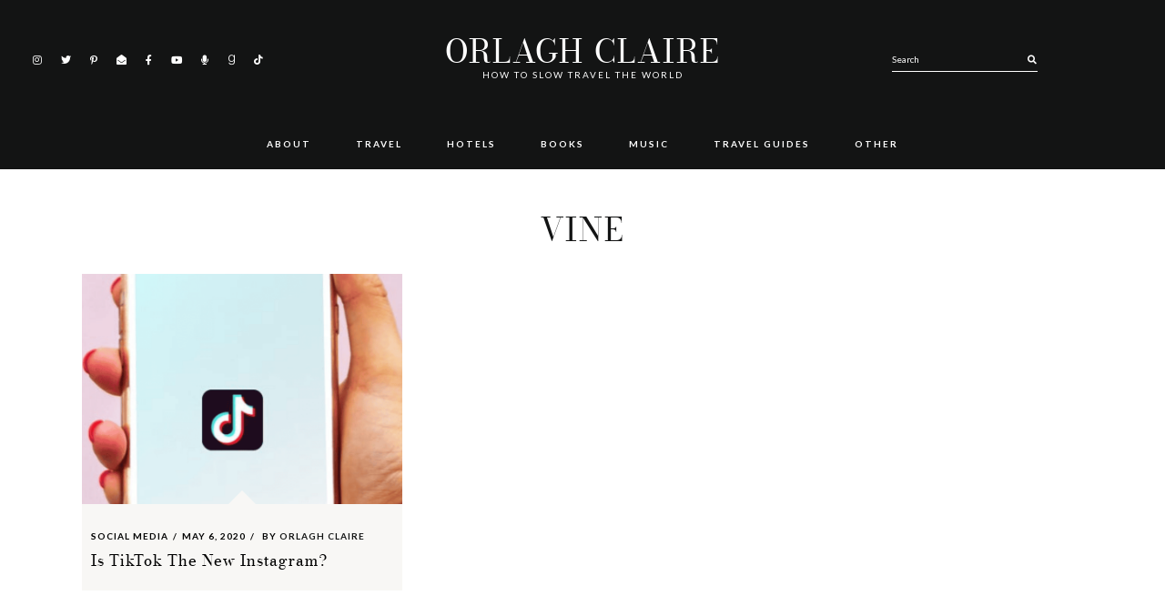

--- FILE ---
content_type: text/html; charset=UTF-8
request_url: https://orlaghclaire.com/tag/vine/
body_size: 17253
content:
<!DOCTYPE html>
<html lang="en-US" prefix="og: https://ogp.me/ns#">
<head >
<meta charset="UTF-8" />
<meta name="viewport" content="width=device-width, initial-scale=1" />
	<style>img:is([sizes="auto" i], [sizes^="auto," i]) { contain-intrinsic-size: 3000px 1500px }</style>
	
<!-- Social Warfare v4.5.6 https://warfareplugins.com - BEGINNING OF OUTPUT -->
<style>
	@font-face {
		font-family: "sw-icon-font";
		src:url("https://orlaghclaire.com/wp-content/plugins/social-warfare/assets/fonts/sw-icon-font.eot?ver=4.5.6");
		src:url("https://orlaghclaire.com/wp-content/plugins/social-warfare/assets/fonts/sw-icon-font.eot?ver=4.5.6#iefix") format("embedded-opentype"),
		url("https://orlaghclaire.com/wp-content/plugins/social-warfare/assets/fonts/sw-icon-font.woff?ver=4.5.6") format("woff"),
		url("https://orlaghclaire.com/wp-content/plugins/social-warfare/assets/fonts/sw-icon-font.ttf?ver=4.5.6") format("truetype"),
		url("https://orlaghclaire.com/wp-content/plugins/social-warfare/assets/fonts/sw-icon-font.svg?ver=4.5.6#1445203416") format("svg");
		font-weight: normal;
		font-style: normal;
		font-display:block;
	}
</style>
<!-- Social Warfare v4.5.6 https://warfareplugins.com - END OF OUTPUT -->

<!-- Jetpack Site Verification Tags -->
<meta name="p:domain_verify" content="88c8c2ed2ec34fc0a6042ca4e260d949" />

<!-- Search Engine Optimization by Rank Math - https://rankmath.com/ -->
<title>vine Archives | Orlagh Claire</title>
<meta name="robots" content="index, follow, max-snippet:-1, max-video-preview:-1, max-image-preview:large"/>
<link rel="canonical" href="https://orlaghclaire.com/tag/vine/" />
<meta property="og:locale" content="en_US" />
<meta property="og:type" content="article" />
<meta property="og:title" content="vine Archives | Orlagh Claire" />
<meta property="og:url" content="https://orlaghclaire.com/tag/vine/" />
<meta property="og:site_name" content="Orlagh Claire" />
<meta property="og:image" content="https://i0.wp.com/orlaghclaire.com/wp-content/uploads/2024/03/A-New-Era-of-Orlagh-Claire-The-Backpacking-Edition.png" />
<meta property="og:image:secure_url" content="https://i0.wp.com/orlaghclaire.com/wp-content/uploads/2024/03/A-New-Era-of-Orlagh-Claire-The-Backpacking-Edition.png" />
<meta property="og:image:width" content="1080" />
<meta property="og:image:height" content="1080" />
<meta property="og:image:alt" content="A New Era of Orlagh Claire The Backpacking Edition" />
<meta property="og:image:type" content="image/png" />
<meta name="twitter:card" content="summary_large_image" />
<meta name="twitter:title" content="vine Archives | Orlagh Claire" />
<meta name="twitter:image" content="https://i0.wp.com/orlaghclaire.com/wp-content/uploads/2024/03/A-New-Era-of-Orlagh-Claire-The-Backpacking-Edition.png" />
<meta name="twitter:label1" content="Posts" />
<meta name="twitter:data1" content="1" />
<script type="application/ld+json" class="rank-math-schema">{"@context":"https://schema.org","@graph":[{"@type":"Person","@id":"https://orlaghclaire.com/#person","name":"Orlagh Claire","image":{"@type":"ImageObject","@id":"https://orlaghclaire.com/#logo","url":"https://orlaghclaire.com/wp-content/uploads/2021/01/output-onlinepngtools.png","contentUrl":"https://orlaghclaire.com/wp-content/uploads/2021/01/output-onlinepngtools.png","caption":"Orlagh Claire","inLanguage":"en-US","width":"500","height":"500"}},{"@type":"WebSite","@id":"https://orlaghclaire.com/#website","url":"https://orlaghclaire.com","name":"Orlagh Claire","publisher":{"@id":"https://orlaghclaire.com/#person"},"inLanguage":"en-US"},{"@type":"BreadcrumbList","@id":"https://orlaghclaire.com/tag/vine/#breadcrumb","itemListElement":[{"@type":"ListItem","position":"1","item":{"@id":"https://orlaghclaire.com","name":"Home"}},{"@type":"ListItem","position":"2","item":{"@id":"https://orlaghclaire.com/tag/vine/","name":"vine"}}]},{"@type":"CollectionPage","@id":"https://orlaghclaire.com/tag/vine/#webpage","url":"https://orlaghclaire.com/tag/vine/","name":"vine Archives | Orlagh Claire","isPartOf":{"@id":"https://orlaghclaire.com/#website"},"inLanguage":"en-US","breadcrumb":{"@id":"https://orlaghclaire.com/tag/vine/#breadcrumb"}}]}</script>
<!-- /Rank Math WordPress SEO plugin -->

<link rel='dns-prefetch' href='//scripts.mediavine.com' />
<link rel='dns-prefetch' href='//secure.gravatar.com' />
<link rel='dns-prefetch' href='//www.googletagmanager.com' />
<link rel='dns-prefetch' href='//stats.wp.com' />
<link rel='dns-prefetch' href='//fonts.googleapis.com' />
<link rel='dns-prefetch' href='//v0.wordpress.com' />
<link rel='dns-prefetch' href='//widgets.wp.com' />
<link rel='dns-prefetch' href='//s0.wp.com' />
<link rel='dns-prefetch' href='//0.gravatar.com' />
<link rel='dns-prefetch' href='//1.gravatar.com' />
<link rel='dns-prefetch' href='//2.gravatar.com' />
<link rel='dns-prefetch' href='//jetpack.wordpress.com' />
<link rel='dns-prefetch' href='//public-api.wordpress.com' />
<link rel='preconnect' href='//i0.wp.com' />
<link rel="alternate" type="application/rss+xml" title="Orlagh Claire &raquo; Feed" href="https://orlaghclaire.com/feed/" />
<link rel="alternate" type="application/rss+xml" title="Orlagh Claire &raquo; Comments Feed" href="https://orlaghclaire.com/comments/feed/" />
<script id="wpp-js" src="https://orlaghclaire.com/wp-content/plugins/wordpress-popular-posts/assets/js/wpp.min.js?ver=7.3.6" data-sampling="0" data-sampling-rate="100" data-api-url="https://orlaghclaire.com/wp-json/wordpress-popular-posts" data-post-id="0" data-token="86340a3e28" data-lang="0" data-debug="0"></script>
<link rel="alternate" type="application/rss+xml" title="Orlagh Claire &raquo; vine Tag Feed" href="https://orlaghclaire.com/tag/vine/feed/" />
		<!-- This site uses the Google Analytics by MonsterInsights plugin v9.10.1 - Using Analytics tracking - https://www.monsterinsights.com/ -->
							<script src="//www.googletagmanager.com/gtag/js?id=G-08VM8M7Z31"  data-cfasync="false" data-wpfc-render="false" async></script>
			<script data-cfasync="false" data-wpfc-render="false">
				var mi_version = '9.10.1';
				var mi_track_user = true;
				var mi_no_track_reason = '';
								var MonsterInsightsDefaultLocations = {"page_location":"https:\/\/orlaghclaire.com\/tag\/vine\/"};
								if ( typeof MonsterInsightsPrivacyGuardFilter === 'function' ) {
					var MonsterInsightsLocations = (typeof MonsterInsightsExcludeQuery === 'object') ? MonsterInsightsPrivacyGuardFilter( MonsterInsightsExcludeQuery ) : MonsterInsightsPrivacyGuardFilter( MonsterInsightsDefaultLocations );
				} else {
					var MonsterInsightsLocations = (typeof MonsterInsightsExcludeQuery === 'object') ? MonsterInsightsExcludeQuery : MonsterInsightsDefaultLocations;
				}

								var disableStrs = [
										'ga-disable-G-08VM8M7Z31',
									];

				/* Function to detect opted out users */
				function __gtagTrackerIsOptedOut() {
					for (var index = 0; index < disableStrs.length; index++) {
						if (document.cookie.indexOf(disableStrs[index] + '=true') > -1) {
							return true;
						}
					}

					return false;
				}

				/* Disable tracking if the opt-out cookie exists. */
				if (__gtagTrackerIsOptedOut()) {
					for (var index = 0; index < disableStrs.length; index++) {
						window[disableStrs[index]] = true;
					}
				}

				/* Opt-out function */
				function __gtagTrackerOptout() {
					for (var index = 0; index < disableStrs.length; index++) {
						document.cookie = disableStrs[index] + '=true; expires=Thu, 31 Dec 2099 23:59:59 UTC; path=/';
						window[disableStrs[index]] = true;
					}
				}

				if ('undefined' === typeof gaOptout) {
					function gaOptout() {
						__gtagTrackerOptout();
					}
				}
								window.dataLayer = window.dataLayer || [];

				window.MonsterInsightsDualTracker = {
					helpers: {},
					trackers: {},
				};
				if (mi_track_user) {
					function __gtagDataLayer() {
						dataLayer.push(arguments);
					}

					function __gtagTracker(type, name, parameters) {
						if (!parameters) {
							parameters = {};
						}

						if (parameters.send_to) {
							__gtagDataLayer.apply(null, arguments);
							return;
						}

						if (type === 'event') {
														parameters.send_to = monsterinsights_frontend.v4_id;
							var hookName = name;
							if (typeof parameters['event_category'] !== 'undefined') {
								hookName = parameters['event_category'] + ':' + name;
							}

							if (typeof MonsterInsightsDualTracker.trackers[hookName] !== 'undefined') {
								MonsterInsightsDualTracker.trackers[hookName](parameters);
							} else {
								__gtagDataLayer('event', name, parameters);
							}
							
						} else {
							__gtagDataLayer.apply(null, arguments);
						}
					}

					__gtagTracker('js', new Date());
					__gtagTracker('set', {
						'developer_id.dZGIzZG': true,
											});
					if ( MonsterInsightsLocations.page_location ) {
						__gtagTracker('set', MonsterInsightsLocations);
					}
										__gtagTracker('config', 'G-08VM8M7Z31', {"forceSSL":"true","link_attribution":"true"} );
										window.gtag = __gtagTracker;										(function () {
						/* https://developers.google.com/analytics/devguides/collection/analyticsjs/ */
						/* ga and __gaTracker compatibility shim. */
						var noopfn = function () {
							return null;
						};
						var newtracker = function () {
							return new Tracker();
						};
						var Tracker = function () {
							return null;
						};
						var p = Tracker.prototype;
						p.get = noopfn;
						p.set = noopfn;
						p.send = function () {
							var args = Array.prototype.slice.call(arguments);
							args.unshift('send');
							__gaTracker.apply(null, args);
						};
						var __gaTracker = function () {
							var len = arguments.length;
							if (len === 0) {
								return;
							}
							var f = arguments[len - 1];
							if (typeof f !== 'object' || f === null || typeof f.hitCallback !== 'function') {
								if ('send' === arguments[0]) {
									var hitConverted, hitObject = false, action;
									if ('event' === arguments[1]) {
										if ('undefined' !== typeof arguments[3]) {
											hitObject = {
												'eventAction': arguments[3],
												'eventCategory': arguments[2],
												'eventLabel': arguments[4],
												'value': arguments[5] ? arguments[5] : 1,
											}
										}
									}
									if ('pageview' === arguments[1]) {
										if ('undefined' !== typeof arguments[2]) {
											hitObject = {
												'eventAction': 'page_view',
												'page_path': arguments[2],
											}
										}
									}
									if (typeof arguments[2] === 'object') {
										hitObject = arguments[2];
									}
									if (typeof arguments[5] === 'object') {
										Object.assign(hitObject, arguments[5]);
									}
									if ('undefined' !== typeof arguments[1].hitType) {
										hitObject = arguments[1];
										if ('pageview' === hitObject.hitType) {
											hitObject.eventAction = 'page_view';
										}
									}
									if (hitObject) {
										action = 'timing' === arguments[1].hitType ? 'timing_complete' : hitObject.eventAction;
										hitConverted = mapArgs(hitObject);
										__gtagTracker('event', action, hitConverted);
									}
								}
								return;
							}

							function mapArgs(args) {
								var arg, hit = {};
								var gaMap = {
									'eventCategory': 'event_category',
									'eventAction': 'event_action',
									'eventLabel': 'event_label',
									'eventValue': 'event_value',
									'nonInteraction': 'non_interaction',
									'timingCategory': 'event_category',
									'timingVar': 'name',
									'timingValue': 'value',
									'timingLabel': 'event_label',
									'page': 'page_path',
									'location': 'page_location',
									'title': 'page_title',
									'referrer' : 'page_referrer',
								};
								for (arg in args) {
																		if (!(!args.hasOwnProperty(arg) || !gaMap.hasOwnProperty(arg))) {
										hit[gaMap[arg]] = args[arg];
									} else {
										hit[arg] = args[arg];
									}
								}
								return hit;
							}

							try {
								f.hitCallback();
							} catch (ex) {
							}
						};
						__gaTracker.create = newtracker;
						__gaTracker.getByName = newtracker;
						__gaTracker.getAll = function () {
							return [];
						};
						__gaTracker.remove = noopfn;
						__gaTracker.loaded = true;
						window['__gaTracker'] = __gaTracker;
					})();
									} else {
										console.log("");
					(function () {
						function __gtagTracker() {
							return null;
						}

						window['__gtagTracker'] = __gtagTracker;
						window['gtag'] = __gtagTracker;
					})();
									}
			</script>
							<!-- / Google Analytics by MonsterInsights -->
		<script>
window._wpemojiSettings = {"baseUrl":"https:\/\/s.w.org\/images\/core\/emoji\/16.0.1\/72x72\/","ext":".png","svgUrl":"https:\/\/s.w.org\/images\/core\/emoji\/16.0.1\/svg\/","svgExt":".svg","source":{"concatemoji":"https:\/\/orlaghclaire.com\/wp-includes\/js\/wp-emoji-release.min.js?ver=6.8.3"}};
/*! This file is auto-generated */
!function(s,n){var o,i,e;function c(e){try{var t={supportTests:e,timestamp:(new Date).valueOf()};sessionStorage.setItem(o,JSON.stringify(t))}catch(e){}}function p(e,t,n){e.clearRect(0,0,e.canvas.width,e.canvas.height),e.fillText(t,0,0);var t=new Uint32Array(e.getImageData(0,0,e.canvas.width,e.canvas.height).data),a=(e.clearRect(0,0,e.canvas.width,e.canvas.height),e.fillText(n,0,0),new Uint32Array(e.getImageData(0,0,e.canvas.width,e.canvas.height).data));return t.every(function(e,t){return e===a[t]})}function u(e,t){e.clearRect(0,0,e.canvas.width,e.canvas.height),e.fillText(t,0,0);for(var n=e.getImageData(16,16,1,1),a=0;a<n.data.length;a++)if(0!==n.data[a])return!1;return!0}function f(e,t,n,a){switch(t){case"flag":return n(e,"\ud83c\udff3\ufe0f\u200d\u26a7\ufe0f","\ud83c\udff3\ufe0f\u200b\u26a7\ufe0f")?!1:!n(e,"\ud83c\udde8\ud83c\uddf6","\ud83c\udde8\u200b\ud83c\uddf6")&&!n(e,"\ud83c\udff4\udb40\udc67\udb40\udc62\udb40\udc65\udb40\udc6e\udb40\udc67\udb40\udc7f","\ud83c\udff4\u200b\udb40\udc67\u200b\udb40\udc62\u200b\udb40\udc65\u200b\udb40\udc6e\u200b\udb40\udc67\u200b\udb40\udc7f");case"emoji":return!a(e,"\ud83e\udedf")}return!1}function g(e,t,n,a){var r="undefined"!=typeof WorkerGlobalScope&&self instanceof WorkerGlobalScope?new OffscreenCanvas(300,150):s.createElement("canvas"),o=r.getContext("2d",{willReadFrequently:!0}),i=(o.textBaseline="top",o.font="600 32px Arial",{});return e.forEach(function(e){i[e]=t(o,e,n,a)}),i}function t(e){var t=s.createElement("script");t.src=e,t.defer=!0,s.head.appendChild(t)}"undefined"!=typeof Promise&&(o="wpEmojiSettingsSupports",i=["flag","emoji"],n.supports={everything:!0,everythingExceptFlag:!0},e=new Promise(function(e){s.addEventListener("DOMContentLoaded",e,{once:!0})}),new Promise(function(t){var n=function(){try{var e=JSON.parse(sessionStorage.getItem(o));if("object"==typeof e&&"number"==typeof e.timestamp&&(new Date).valueOf()<e.timestamp+604800&&"object"==typeof e.supportTests)return e.supportTests}catch(e){}return null}();if(!n){if("undefined"!=typeof Worker&&"undefined"!=typeof OffscreenCanvas&&"undefined"!=typeof URL&&URL.createObjectURL&&"undefined"!=typeof Blob)try{var e="postMessage("+g.toString()+"("+[JSON.stringify(i),f.toString(),p.toString(),u.toString()].join(",")+"));",a=new Blob([e],{type:"text/javascript"}),r=new Worker(URL.createObjectURL(a),{name:"wpTestEmojiSupports"});return void(r.onmessage=function(e){c(n=e.data),r.terminate(),t(n)})}catch(e){}c(n=g(i,f,p,u))}t(n)}).then(function(e){for(var t in e)n.supports[t]=e[t],n.supports.everything=n.supports.everything&&n.supports[t],"flag"!==t&&(n.supports.everythingExceptFlag=n.supports.everythingExceptFlag&&n.supports[t]);n.supports.everythingExceptFlag=n.supports.everythingExceptFlag&&!n.supports.flag,n.DOMReady=!1,n.readyCallback=function(){n.DOMReady=!0}}).then(function(){return e}).then(function(){var e;n.supports.everything||(n.readyCallback(),(e=n.source||{}).concatemoji?t(e.concatemoji):e.wpemoji&&e.twemoji&&(t(e.twemoji),t(e.wpemoji)))}))}((window,document),window._wpemojiSettings);
</script>
<link rel='stylesheet' id='social-warfare-block-css-css' href='https://orlaghclaire.com/wp-content/plugins/social-warfare/assets/js/post-editor/dist/blocks.style.build.css?ver=6.8.3' media='all' />
<link rel='stylesheet' id='estranged-css' href='https://orlaghclaire.com/wp-content/themes/estranged/style.css?ver=1.1.6' media='all' />
<style id='estranged-inline-css'>
.entry-title a,a{color:#000000}.woocommerce .star-rating::before{color:#000000!important}body:not(.home) .entry-content a{color:#5b5b5b}.read-more a,.read-more span,body,body .woocommerce-error,body .woocommerce-info,body .woocommerce-message{color:#000000}
</style>
<style id='wp-emoji-styles-inline-css'>

	img.wp-smiley, img.emoji {
		display: inline !important;
		border: none !important;
		box-shadow: none !important;
		height: 1em !important;
		width: 1em !important;
		margin: 0 0.07em !important;
		vertical-align: -0.1em !important;
		background: none !important;
		padding: 0 !important;
	}
</style>
<link rel='stylesheet' id='wp-block-library-css' href='https://orlaghclaire.com/wp-includes/css/dist/block-library/style.min.css?ver=6.8.3' media='all' />
<style id='classic-theme-styles-inline-css'>
/*! This file is auto-generated */
.wp-block-button__link{color:#fff;background-color:#32373c;border-radius:9999px;box-shadow:none;text-decoration:none;padding:calc(.667em + 2px) calc(1.333em + 2px);font-size:1.125em}.wp-block-file__button{background:#32373c;color:#fff;text-decoration:none}
</style>
<link rel='stylesheet' id='mediaelement-css' href='https://orlaghclaire.com/wp-includes/js/mediaelement/mediaelementplayer-legacy.min.css?ver=4.2.17' media='all' />
<link rel='stylesheet' id='wp-mediaelement-css' href='https://orlaghclaire.com/wp-includes/js/mediaelement/wp-mediaelement.min.css?ver=6.8.3' media='all' />
<style id='jetpack-sharing-buttons-style-inline-css'>
.jetpack-sharing-buttons__services-list{display:flex;flex-direction:row;flex-wrap:wrap;gap:0;list-style-type:none;margin:5px;padding:0}.jetpack-sharing-buttons__services-list.has-small-icon-size{font-size:12px}.jetpack-sharing-buttons__services-list.has-normal-icon-size{font-size:16px}.jetpack-sharing-buttons__services-list.has-large-icon-size{font-size:24px}.jetpack-sharing-buttons__services-list.has-huge-icon-size{font-size:36px}@media print{.jetpack-sharing-buttons__services-list{display:none!important}}.editor-styles-wrapper .wp-block-jetpack-sharing-buttons{gap:0;padding-inline-start:0}ul.jetpack-sharing-buttons__services-list.has-background{padding:1.25em 2.375em}
</style>
<style id='global-styles-inline-css'>
:root{--wp--preset--aspect-ratio--square: 1;--wp--preset--aspect-ratio--4-3: 4/3;--wp--preset--aspect-ratio--3-4: 3/4;--wp--preset--aspect-ratio--3-2: 3/2;--wp--preset--aspect-ratio--2-3: 2/3;--wp--preset--aspect-ratio--16-9: 16/9;--wp--preset--aspect-ratio--9-16: 9/16;--wp--preset--color--black: #000000;--wp--preset--color--cyan-bluish-gray: #abb8c3;--wp--preset--color--white: #ffffff;--wp--preset--color--pale-pink: #f78da7;--wp--preset--color--vivid-red: #cf2e2e;--wp--preset--color--luminous-vivid-orange: #ff6900;--wp--preset--color--luminous-vivid-amber: #fcb900;--wp--preset--color--light-green-cyan: #7bdcb5;--wp--preset--color--vivid-green-cyan: #00d084;--wp--preset--color--pale-cyan-blue: #8ed1fc;--wp--preset--color--vivid-cyan-blue: #0693e3;--wp--preset--color--vivid-purple: #9b51e0;--wp--preset--color--theme-charcoal: #404040;--wp--preset--color--theme-carmine: #921515;--wp--preset--color--theme-pastelpink: #d8a5a4;--wp--preset--color--theme-opal: #9CBAB4;--wp--preset--color--theme-teal: #6C8A84;--wp--preset--color--theme-almond: #f1dec7;--wp--preset--color--theme-pale: #D7CEC9;--wp--preset--color--theme-blush: #D2B6B2;--wp--preset--color--theme-tuscany: #c39a8e;--wp--preset--color--theme-brown: #a47f74;--wp--preset--color--theme-umber: #86624f;--wp--preset--color--theme-bistre: #44291d;--wp--preset--gradient--vivid-cyan-blue-to-vivid-purple: linear-gradient(135deg,rgba(6,147,227,1) 0%,rgb(155,81,224) 100%);--wp--preset--gradient--light-green-cyan-to-vivid-green-cyan: linear-gradient(135deg,rgb(122,220,180) 0%,rgb(0,208,130) 100%);--wp--preset--gradient--luminous-vivid-amber-to-luminous-vivid-orange: linear-gradient(135deg,rgba(252,185,0,1) 0%,rgba(255,105,0,1) 100%);--wp--preset--gradient--luminous-vivid-orange-to-vivid-red: linear-gradient(135deg,rgba(255,105,0,1) 0%,rgb(207,46,46) 100%);--wp--preset--gradient--very-light-gray-to-cyan-bluish-gray: linear-gradient(135deg,rgb(238,238,238) 0%,rgb(169,184,195) 100%);--wp--preset--gradient--cool-to-warm-spectrum: linear-gradient(135deg,rgb(74,234,220) 0%,rgb(151,120,209) 20%,rgb(207,42,186) 40%,rgb(238,44,130) 60%,rgb(251,105,98) 80%,rgb(254,248,76) 100%);--wp--preset--gradient--blush-light-purple: linear-gradient(135deg,rgb(255,206,236) 0%,rgb(152,150,240) 100%);--wp--preset--gradient--blush-bordeaux: linear-gradient(135deg,rgb(254,205,165) 0%,rgb(254,45,45) 50%,rgb(107,0,62) 100%);--wp--preset--gradient--luminous-dusk: linear-gradient(135deg,rgb(255,203,112) 0%,rgb(199,81,192) 50%,rgb(65,88,208) 100%);--wp--preset--gradient--pale-ocean: linear-gradient(135deg,rgb(255,245,203) 0%,rgb(182,227,212) 50%,rgb(51,167,181) 100%);--wp--preset--gradient--electric-grass: linear-gradient(135deg,rgb(202,248,128) 0%,rgb(113,206,126) 100%);--wp--preset--gradient--midnight: linear-gradient(135deg,rgb(2,3,129) 0%,rgb(40,116,252) 100%);--wp--preset--font-size--small: 12px;--wp--preset--font-size--medium: 20px;--wp--preset--font-size--large: 31px;--wp--preset--font-size--x-large: 42px;--wp--preset--font-size--normal: 18px;--wp--preset--font-size--larger: 37px;--wp--preset--spacing--20: 0.44rem;--wp--preset--spacing--30: 0.67rem;--wp--preset--spacing--40: 1rem;--wp--preset--spacing--50: 1.5rem;--wp--preset--spacing--60: 2.25rem;--wp--preset--spacing--70: 3.38rem;--wp--preset--spacing--80: 5.06rem;--wp--preset--shadow--natural: 6px 6px 9px rgba(0, 0, 0, 0.2);--wp--preset--shadow--deep: 12px 12px 50px rgba(0, 0, 0, 0.4);--wp--preset--shadow--sharp: 6px 6px 0px rgba(0, 0, 0, 0.2);--wp--preset--shadow--outlined: 6px 6px 0px -3px rgba(255, 255, 255, 1), 6px 6px rgba(0, 0, 0, 1);--wp--preset--shadow--crisp: 6px 6px 0px rgba(0, 0, 0, 1);}:where(.is-layout-flex){gap: 0.5em;}:where(.is-layout-grid){gap: 0.5em;}body .is-layout-flex{display: flex;}.is-layout-flex{flex-wrap: wrap;align-items: center;}.is-layout-flex > :is(*, div){margin: 0;}body .is-layout-grid{display: grid;}.is-layout-grid > :is(*, div){margin: 0;}:where(.wp-block-columns.is-layout-flex){gap: 2em;}:where(.wp-block-columns.is-layout-grid){gap: 2em;}:where(.wp-block-post-template.is-layout-flex){gap: 1.25em;}:where(.wp-block-post-template.is-layout-grid){gap: 1.25em;}.has-black-color{color: var(--wp--preset--color--black) !important;}.has-cyan-bluish-gray-color{color: var(--wp--preset--color--cyan-bluish-gray) !important;}.has-white-color{color: var(--wp--preset--color--white) !important;}.has-pale-pink-color{color: var(--wp--preset--color--pale-pink) !important;}.has-vivid-red-color{color: var(--wp--preset--color--vivid-red) !important;}.has-luminous-vivid-orange-color{color: var(--wp--preset--color--luminous-vivid-orange) !important;}.has-luminous-vivid-amber-color{color: var(--wp--preset--color--luminous-vivid-amber) !important;}.has-light-green-cyan-color{color: var(--wp--preset--color--light-green-cyan) !important;}.has-vivid-green-cyan-color{color: var(--wp--preset--color--vivid-green-cyan) !important;}.has-pale-cyan-blue-color{color: var(--wp--preset--color--pale-cyan-blue) !important;}.has-vivid-cyan-blue-color{color: var(--wp--preset--color--vivid-cyan-blue) !important;}.has-vivid-purple-color{color: var(--wp--preset--color--vivid-purple) !important;}.has-black-background-color{background-color: var(--wp--preset--color--black) !important;}.has-cyan-bluish-gray-background-color{background-color: var(--wp--preset--color--cyan-bluish-gray) !important;}.has-white-background-color{background-color: var(--wp--preset--color--white) !important;}.has-pale-pink-background-color{background-color: var(--wp--preset--color--pale-pink) !important;}.has-vivid-red-background-color{background-color: var(--wp--preset--color--vivid-red) !important;}.has-luminous-vivid-orange-background-color{background-color: var(--wp--preset--color--luminous-vivid-orange) !important;}.has-luminous-vivid-amber-background-color{background-color: var(--wp--preset--color--luminous-vivid-amber) !important;}.has-light-green-cyan-background-color{background-color: var(--wp--preset--color--light-green-cyan) !important;}.has-vivid-green-cyan-background-color{background-color: var(--wp--preset--color--vivid-green-cyan) !important;}.has-pale-cyan-blue-background-color{background-color: var(--wp--preset--color--pale-cyan-blue) !important;}.has-vivid-cyan-blue-background-color{background-color: var(--wp--preset--color--vivid-cyan-blue) !important;}.has-vivid-purple-background-color{background-color: var(--wp--preset--color--vivid-purple) !important;}.has-black-border-color{border-color: var(--wp--preset--color--black) !important;}.has-cyan-bluish-gray-border-color{border-color: var(--wp--preset--color--cyan-bluish-gray) !important;}.has-white-border-color{border-color: var(--wp--preset--color--white) !important;}.has-pale-pink-border-color{border-color: var(--wp--preset--color--pale-pink) !important;}.has-vivid-red-border-color{border-color: var(--wp--preset--color--vivid-red) !important;}.has-luminous-vivid-orange-border-color{border-color: var(--wp--preset--color--luminous-vivid-orange) !important;}.has-luminous-vivid-amber-border-color{border-color: var(--wp--preset--color--luminous-vivid-amber) !important;}.has-light-green-cyan-border-color{border-color: var(--wp--preset--color--light-green-cyan) !important;}.has-vivid-green-cyan-border-color{border-color: var(--wp--preset--color--vivid-green-cyan) !important;}.has-pale-cyan-blue-border-color{border-color: var(--wp--preset--color--pale-cyan-blue) !important;}.has-vivid-cyan-blue-border-color{border-color: var(--wp--preset--color--vivid-cyan-blue) !important;}.has-vivid-purple-border-color{border-color: var(--wp--preset--color--vivid-purple) !important;}.has-vivid-cyan-blue-to-vivid-purple-gradient-background{background: var(--wp--preset--gradient--vivid-cyan-blue-to-vivid-purple) !important;}.has-light-green-cyan-to-vivid-green-cyan-gradient-background{background: var(--wp--preset--gradient--light-green-cyan-to-vivid-green-cyan) !important;}.has-luminous-vivid-amber-to-luminous-vivid-orange-gradient-background{background: var(--wp--preset--gradient--luminous-vivid-amber-to-luminous-vivid-orange) !important;}.has-luminous-vivid-orange-to-vivid-red-gradient-background{background: var(--wp--preset--gradient--luminous-vivid-orange-to-vivid-red) !important;}.has-very-light-gray-to-cyan-bluish-gray-gradient-background{background: var(--wp--preset--gradient--very-light-gray-to-cyan-bluish-gray) !important;}.has-cool-to-warm-spectrum-gradient-background{background: var(--wp--preset--gradient--cool-to-warm-spectrum) !important;}.has-blush-light-purple-gradient-background{background: var(--wp--preset--gradient--blush-light-purple) !important;}.has-blush-bordeaux-gradient-background{background: var(--wp--preset--gradient--blush-bordeaux) !important;}.has-luminous-dusk-gradient-background{background: var(--wp--preset--gradient--luminous-dusk) !important;}.has-pale-ocean-gradient-background{background: var(--wp--preset--gradient--pale-ocean) !important;}.has-electric-grass-gradient-background{background: var(--wp--preset--gradient--electric-grass) !important;}.has-midnight-gradient-background{background: var(--wp--preset--gradient--midnight) !important;}.has-small-font-size{font-size: var(--wp--preset--font-size--small) !important;}.has-medium-font-size{font-size: var(--wp--preset--font-size--medium) !important;}.has-large-font-size{font-size: var(--wp--preset--font-size--large) !important;}.has-x-large-font-size{font-size: var(--wp--preset--font-size--x-large) !important;}
:where(.wp-block-post-template.is-layout-flex){gap: 1.25em;}:where(.wp-block-post-template.is-layout-grid){gap: 1.25em;}
:where(.wp-block-columns.is-layout-flex){gap: 2em;}:where(.wp-block-columns.is-layout-grid){gap: 2em;}
:root :where(.wp-block-pullquote){font-size: 1.5em;line-height: 1.6;}
</style>
<link rel='stylesheet' id='social_warfare-css' href='https://orlaghclaire.com/wp-content/plugins/social-warfare/assets/css/style.min.css?ver=4.5.6' media='all' />
<link rel='stylesheet' id='wordpress-popular-posts-css-css' href='https://orlaghclaire.com/wp-content/plugins/wordpress-popular-posts/assets/css/wpp.css?ver=7.3.6' media='all' />
<link rel='stylesheet' id='ud-fonts-1-css' href='https://fonts.googleapis.com/css2?family=Lato%3Awght%40300%3B400%3B700&#038;display=swap&#038;ver=1.1.6' media='all' />
<link rel='stylesheet' id='font-awesome-5-css' href='https://orlaghclaire.com/wp-content/themes/estranged/fonts/fontawesome/css/all.min.css?ver=1.1.6' media='all' />
<link rel='stylesheet' id='slick-carousel-css' href='https://orlaghclaire.com/wp-content/themes/estranged/lib/slick/slick.css?ver=6.8.3' media='all' />
<link rel='stylesheet' id='dashicons-css' href='https://orlaghclaire.com/wp-includes/css/dashicons.min.css?ver=6.8.3' media='all' />
<link rel='stylesheet' id='jetpack_likes-css' href='https://orlaghclaire.com/wp-content/plugins/jetpack/modules/likes/style.css?ver=15.3.1' media='all' />
<link rel='stylesheet' id='estranged-gutenberg-css' href='https://orlaghclaire.com/wp-content/themes/estranged/lib/gutenberg/front-end.css?ver=1.1.6' media='all' />
<style id='estranged-gutenberg-inline-css'>
	.ab-block-post-grid .ab-post-grid-items h2 a:hover {
		color: #808080;
	}
	.site-container .wp-block-button .wp-block-button__link {
		background-color: #131414;
	}
	.wp-block-button .wp-block-button__link:not(.has-background), .wp-block-button .wp-block-button__link:not(.has-background):focus, .wp-block-button .wp-block-button__link:not(.has-background):hover {
		color: #ffffff;
	}
	.site-container .wp-block-button.is-style-outline .wp-block-button__link {
		color: #131414;
	}
	.site-container .wp-block-button.is-style-outline .wp-block-button__link:focus, .site-container .wp-block-button.is-style-outline .wp-block-button__link:hover {
		color: #131414;
	}		.site-container .has-small-font-size {
			font-size: 12px;
		}		.site-container .has-normal-font-size {
			font-size: 18px;
		}		.site-container .has-large-font-size {
			font-size: 31px;
		}		.site-container .has-larger-font-size {
			font-size: 37px;
		}		.site-container .has-theme-charcoal-color, .site-container .wp-block-button .wp-block-button__link.has-theme-charcoal-color, .site-container .wp-block-button.is-style-outline .wp-block-button__link.has-theme-charcoal-color {
			color: #404040;
		}
		.site-container .has-theme-charcoal-background-color, .site-container .wp-block-button .wp-block-button__link.has-theme-charcoal-background-color, .site-container .wp-block-pullquote.is-style-solid-color.has-theme-charcoal-background-color {
			background-color: #404040;
		}		.site-container .has-theme-carmine-color, .site-container .wp-block-button .wp-block-button__link.has-theme-carmine-color, .site-container .wp-block-button.is-style-outline .wp-block-button__link.has-theme-carmine-color {
			color: #921515;
		}
		.site-container .has-theme-carmine-background-color, .site-container .wp-block-button .wp-block-button__link.has-theme-carmine-background-color, .site-container .wp-block-pullquote.is-style-solid-color.has-theme-carmine-background-color {
			background-color: #921515;
		}		.site-container .has-theme-pastelpink-color, .site-container .wp-block-button .wp-block-button__link.has-theme-pastelpink-color, .site-container .wp-block-button.is-style-outline .wp-block-button__link.has-theme-pastelpink-color {
			color: #d8a5a4;
		}
		.site-container .has-theme-pastelpink-background-color, .site-container .wp-block-button .wp-block-button__link.has-theme-pastelpink-background-color, .site-container .wp-block-pullquote.is-style-solid-color.has-theme-pastelpink-background-color {
			background-color: #d8a5a4;
		}		.site-container .has-theme-opal-color, .site-container .wp-block-button .wp-block-button__link.has-theme-opal-color, .site-container .wp-block-button.is-style-outline .wp-block-button__link.has-theme-opal-color {
			color: #9CBAB4;
		}
		.site-container .has-theme-opal-background-color, .site-container .wp-block-button .wp-block-button__link.has-theme-opal-background-color, .site-container .wp-block-pullquote.is-style-solid-color.has-theme-opal-background-color {
			background-color: #9CBAB4;
		}		.site-container .has-theme-teal-color, .site-container .wp-block-button .wp-block-button__link.has-theme-teal-color, .site-container .wp-block-button.is-style-outline .wp-block-button__link.has-theme-teal-color {
			color: #6C8A84;
		}
		.site-container .has-theme-teal-background-color, .site-container .wp-block-button .wp-block-button__link.has-theme-teal-background-color, .site-container .wp-block-pullquote.is-style-solid-color.has-theme-teal-background-color {
			background-color: #6C8A84;
		}		.site-container .has-theme-almond-color, .site-container .wp-block-button .wp-block-button__link.has-theme-almond-color, .site-container .wp-block-button.is-style-outline .wp-block-button__link.has-theme-almond-color {
			color: #f1dec7;
		}
		.site-container .has-theme-almond-background-color, .site-container .wp-block-button .wp-block-button__link.has-theme-almond-background-color, .site-container .wp-block-pullquote.is-style-solid-color.has-theme-almond-background-color {
			background-color: #f1dec7;
		}		.site-container .has-theme-pale-color, .site-container .wp-block-button .wp-block-button__link.has-theme-pale-color, .site-container .wp-block-button.is-style-outline .wp-block-button__link.has-theme-pale-color {
			color: #D7CEC9;
		}
		.site-container .has-theme-pale-background-color, .site-container .wp-block-button .wp-block-button__link.has-theme-pale-background-color, .site-container .wp-block-pullquote.is-style-solid-color.has-theme-pale-background-color {
			background-color: #D7CEC9;
		}		.site-container .has-theme-blush-color, .site-container .wp-block-button .wp-block-button__link.has-theme-blush-color, .site-container .wp-block-button.is-style-outline .wp-block-button__link.has-theme-blush-color {
			color: #D2B6B2;
		}
		.site-container .has-theme-blush-background-color, .site-container .wp-block-button .wp-block-button__link.has-theme-blush-background-color, .site-container .wp-block-pullquote.is-style-solid-color.has-theme-blush-background-color {
			background-color: #D2B6B2;
		}		.site-container .has-theme-tuscany-color, .site-container .wp-block-button .wp-block-button__link.has-theme-tuscany-color, .site-container .wp-block-button.is-style-outline .wp-block-button__link.has-theme-tuscany-color {
			color: #c39a8e;
		}
		.site-container .has-theme-tuscany-background-color, .site-container .wp-block-button .wp-block-button__link.has-theme-tuscany-background-color, .site-container .wp-block-pullquote.is-style-solid-color.has-theme-tuscany-background-color {
			background-color: #c39a8e;
		}		.site-container .has-theme-brown-color, .site-container .wp-block-button .wp-block-button__link.has-theme-brown-color, .site-container .wp-block-button.is-style-outline .wp-block-button__link.has-theme-brown-color {
			color: #a47f74;
		}
		.site-container .has-theme-brown-background-color, .site-container .wp-block-button .wp-block-button__link.has-theme-brown-background-color, .site-container .wp-block-pullquote.is-style-solid-color.has-theme-brown-background-color {
			background-color: #a47f74;
		}		.site-container .has-theme-umber-color, .site-container .wp-block-button .wp-block-button__link.has-theme-umber-color, .site-container .wp-block-button.is-style-outline .wp-block-button__link.has-theme-umber-color {
			color: #86624f;
		}
		.site-container .has-theme-umber-background-color, .site-container .wp-block-button .wp-block-button__link.has-theme-umber-background-color, .site-container .wp-block-pullquote.is-style-solid-color.has-theme-umber-background-color {
			background-color: #86624f;
		}		.site-container .has-theme-bistre-color, .site-container .wp-block-button .wp-block-button__link.has-theme-bistre-color, .site-container .wp-block-button.is-style-outline .wp-block-button__link.has-theme-bistre-color {
			color: #44291d;
		}
		.site-container .has-theme-bistre-background-color, .site-container .wp-block-button .wp-block-button__link.has-theme-bistre-background-color, .site-container .wp-block-pullquote.is-style-solid-color.has-theme-bistre-background-color {
			background-color: #44291d;
		}
</style>
<style id='jetpack_facebook_likebox-inline-css'>
.widget_facebook_likebox {
	overflow: hidden;
}

</style>
<style id='kadence-blocks-global-variables-inline-css'>
:root {--global-kb-font-size-sm:clamp(0.8rem, 0.73rem + 0.217vw, 0.9rem);--global-kb-font-size-md:clamp(1.1rem, 0.995rem + 0.326vw, 1.25rem);--global-kb-font-size-lg:clamp(1.75rem, 1.576rem + 0.543vw, 2rem);--global-kb-font-size-xl:clamp(2.25rem, 1.728rem + 1.63vw, 3rem);--global-kb-font-size-xxl:clamp(2.5rem, 1.456rem + 3.26vw, 4rem);--global-kb-font-size-xxxl:clamp(2.75rem, 0.489rem + 7.065vw, 6rem);}:root {--global-palette1: #3182CE;--global-palette2: #2B6CB0;--global-palette3: #1A202C;--global-palette4: #2D3748;--global-palette5: #4A5568;--global-palette6: #718096;--global-palette7: #EDF2F7;--global-palette8: #F7FAFC;--global-palette9: #ffffff;}
</style>
<script src="https://orlaghclaire.com/wp-content/plugins/google-analytics-for-wordpress/assets/js/frontend-gtag.min.js?ver=9.10.1" id="monsterinsights-frontend-script-js" async data-wp-strategy="async"></script>
<script data-cfasync="false" data-wpfc-render="false" id='monsterinsights-frontend-script-js-extra'>var monsterinsights_frontend = {"js_events_tracking":"true","download_extensions":"doc,pdf,ppt,zip,xls,docx,pptx,xlsx","inbound_paths":"[{\"path\":\"\\\/go\\\/\",\"label\":\"affiliate\"},{\"path\":\"\\\/recommend\\\/\",\"label\":\"affiliate\"}]","home_url":"https:\/\/orlaghclaire.com","hash_tracking":"false","v4_id":"G-08VM8M7Z31"};</script>
<script async="async" fetchpriority="high" data-noptimize="1" data-cfasync="false" src="https://scripts.mediavine.com/tags/f7eb36d7-1bdf-4175-b332-9a149fe9507e.js?ver=6.8.3" id="mv-script-wrapper-js"></script>
<script src="https://orlaghclaire.com/wp-includes/js/jquery/jquery.min.js?ver=3.7.1" id="jquery-core-js"></script>
<script src="https://orlaghclaire.com/wp-includes/js/jquery/jquery-migrate.min.js?ver=3.4.1" id="jquery-migrate-js"></script>

<!-- Google tag (gtag.js) snippet added by Site Kit -->
<!-- Google Analytics snippet added by Site Kit -->
<script src="https://www.googletagmanager.com/gtag/js?id=GT-MQJ42SF" id="google_gtagjs-js" async></script>
<script id="google_gtagjs-js-after">
window.dataLayer = window.dataLayer || [];function gtag(){dataLayer.push(arguments);}
gtag("set","linker",{"domains":["orlaghclaire.com"]});
gtag("js", new Date());
gtag("set", "developer_id.dZTNiMT", true);
gtag("config", "GT-MQJ42SF");
</script>
<link rel="https://api.w.org/" href="https://orlaghclaire.com/wp-json/" /><link rel="alternate" title="JSON" type="application/json" href="https://orlaghclaire.com/wp-json/wp/v2/tags/1478" /><link rel="EditURI" type="application/rsd+xml" title="RSD" href="https://orlaghclaire.com/xmlrpc.php?rsd" />
<meta name="generator" content="WordPress 6.8.3" />
	<link rel="preconnect" href="https://fonts.googleapis.com">
	<link rel="preconnect" href="https://fonts.gstatic.com">
	<meta name="generator" content="Site Kit by Google 1.167.0" /><meta name="p:domain_verify" content="6f74a983014e0b722a276c1be28c90e8"/>	<style>img#wpstats{display:none}</style>
		            <style id="wpp-loading-animation-styles">@-webkit-keyframes bgslide{from{background-position-x:0}to{background-position-x:-200%}}@keyframes bgslide{from{background-position-x:0}to{background-position-x:-200%}}.wpp-widget-block-placeholder,.wpp-shortcode-placeholder{margin:0 auto;width:60px;height:3px;background:#dd3737;background:linear-gradient(90deg,#dd3737 0%,#571313 10%,#dd3737 100%);background-size:200% auto;border-radius:3px;-webkit-animation:bgslide 1s infinite linear;animation:bgslide 1s infinite linear}</style>
            
<!-- Google AdSense meta tags added by Site Kit -->
<meta name="google-adsense-platform-account" content="ca-host-pub-2644536267352236">
<meta name="google-adsense-platform-domain" content="sitekit.withgoogle.com">
<!-- End Google AdSense meta tags added by Site Kit -->
<style type="text/css" media="screen"> #ud-social-media-icons-1 a, #ud-social-media-icons-1 a:focus { color: #ffffff; font-size: 11px; } #ud-social-media-icons-1 .smi-vsco svg, #ud-social-media-icons-1 .smi-vsco svg:focus, #ud-social-media-icons-1 .smi-ltk svg, #ud-social-media-icons-1 .smi-ltk svg:focus { fill: #ffffff; width: 11px; height: 11px; } #ud-social-media-icons-1 ul li a:hover, #ud-social-media-icons-1 ul li a:focus { color: #808080; } #ud-social-media-icons-1 ul .smi-vsco a:hover svg, #ud-social-media-icons-1 ul .smi-vsco a:focus svg, #ud-social-media-icons-1 ul .smi-ltk a:hover svg, #ud-social-media-icons-1 ul .smi-ltk a:focus svg { fill: #808080; } </style><style type="text/css" media="screen"> #ud-social-media-icons-2 a, #ud-social-media-icons-2 a:focus { color: #ffffff; font-size: 14px; } #ud-social-media-icons-2 .smi-vsco svg, #ud-social-media-icons-2 .smi-vsco svg:focus, #ud-social-media-icons-2 .smi-ltk svg, #ud-social-media-icons-2 .smi-ltk svg:focus { fill: #ffffff; width: 14px; height: 14px; } #ud-social-media-icons-2 ul li a:hover, #ud-social-media-icons-2 ul li a:focus { color: #808080; } #ud-social-media-icons-2 ul .smi-vsco a:hover svg, #ud-social-media-icons-2 ul .smi-vsco a:focus svg, #ud-social-media-icons-2 ul .smi-ltk a:hover svg, #ud-social-media-icons-2 ul .smi-ltk a:focus svg { fill: #808080; } </style><style id="uagb-style-conditional-extension">@media (min-width: 1025px){body .uag-hide-desktop.uagb-google-map__wrap,body .uag-hide-desktop{display:none !important}}@media (min-width: 768px) and (max-width: 1024px){body .uag-hide-tab.uagb-google-map__wrap,body .uag-hide-tab{display:none !important}}@media (max-width: 767px){body .uag-hide-mob.uagb-google-map__wrap,body .uag-hide-mob{display:none !important}}</style><style id="uagb-style-frontend-1478">.uag-blocks-common-selector{z-index:var(--z-index-desktop) !important}@media (max-width: 976px){.uag-blocks-common-selector{z-index:var(--z-index-tablet) !important}}@media (max-width: 767px){.uag-blocks-common-selector{z-index:var(--z-index-mobile) !important}}
</style><link rel="icon" href="https://i0.wp.com/orlaghclaire.com/wp-content/uploads/2021/01/output-onlinepngtools.png?fit=32%2C32&#038;ssl=1" sizes="32x32" />
<link rel="icon" href="https://i0.wp.com/orlaghclaire.com/wp-content/uploads/2021/01/output-onlinepngtools.png?fit=192%2C192&#038;ssl=1" sizes="192x192" />
<link rel="apple-touch-icon" href="https://i0.wp.com/orlaghclaire.com/wp-content/uploads/2021/01/output-onlinepngtools.png?fit=180%2C180&#038;ssl=1" />
<meta name="msapplication-TileImage" content="https://i0.wp.com/orlaghclaire.com/wp-content/uploads/2021/01/output-onlinepngtools.png?fit=270%2C270&#038;ssl=1" />
<style> .kirki-customizer-loading-wrapper { background-image: none; }</style><style id="kirki-inline-styles"></style>	<style id="egf-frontend-styles" type="text/css">
		p {} h1 {} h2 {} h3 {} h4 {} h5 {} h6 {} p, .content, .wpp-excerpt, .featuredpost .entry-content p {font-size: 18px;letter-spacing: 1px;} button, input[type="button"], input[type="reset"], input[type="submit"], .button, .comment-reply a, a.more-link, .user-profile p .pagelink, .archive-pagination a, .null-instagram-feed .clear a, .owl-prev, .owl-next, .read-more a, .read-more span, .pagination-next a, .pagination-previous a, .woocommerce nav.woocommerce-pagination ul li .prev.page-numbers, .woocommerce nav.woocommerce-pagination ul li .next.page-numbers, .pin-button a, #sb_instagram .sbi_follow_btn a, .more-from-category a {} .entry-footer .entry-meta, .share-buttons h3, .entry-footer, .adjacent-entry-pagination a {} .grid-meta-cat a, .grid-meta-cat span, .post-cat-single, .grid-meta, .entry-header .entry-meta, .post-cat, .header-meta, .share-btns h6, .featured-meta, .shop-button, .popular-posts .wpp-meta, .popular-posts .post-stats {} blockquote p, blockquote {} .shop-products .shop .entry-title {} .featured-box-item .featured-title h4 {} .featured-widget .container-title {} .site-description {} input, select, textarea {} .intro-button a {} .intro-text p {} .genesis-nav-menu a, .menu-toggle, .sub-menu-toggle, .widget_nav_menu a {} .share-buttons a {} .share-btns a {} .pagination-post-title {} .posts-footer, .site-footer, .wide-footer-two, .homepage-four, .footer-widgets, .posts-footer .menu-item a, .site-footer .menu-item a, .wide-footer-two .menu-item a, .homepage-four .menu-item a, .footer-widgets .menu-item a {} .tab-links li a {} .widget-title, .container-title, .archive-description .entry-title, .author-box-title, .entry-comments h3, .comment-reply-title, .woocommerce .related.products>h2, .archive-description .archive-title {} .woocommerce-cart table.cart th, #add_payment_method .cart-collaterals .cart_totals tr td, #add_payment_method .cart-collaterals .cart_totals tr th, .woocommerce-cart .cart-collaterals .cart_totals tr td, .woocommerce-cart .cart-collaterals .cart_totals tr th, .woocommerce-checkout .cart-collaterals .cart_totals tr td, .woocommerce-checkout .cart-collaterals .cart_totals tr th {} .woocommerce ul.products li.product .price {} .woocommerce div.product p.price, .woocommerce div.product span.price {} .woocommerce div.product .woocommerce-tabs ul.tabs li a {} .woocommerce ul.products li.product .woocommerce-loop-category__title, .woocommerce ul.products li.product .woocommerce-loop-product__title, .woocommerce ul.products li.product h3 {} .woocommerce div.product .product_title {} .entry-content h3 {font-size: 30px;} .site-title {} .related-posts h4, .wpp-post-title, .featured-content .entry-title {} .entry-comments h3, .comment-reply-title {} .cap-text:first-letter, .cap-text > p:first-letter, p.has-drop-cap:not(:focus):first-letter, .cap-text:first-letter {} .enews .widget-title {} .archive-pagination a, .read-more a, .read-more span, .pagination-next a, .pagination-previous a, .grid-meta, .entry-header .entry-meta, label, .posts-outer-latest ul, .site-inner .shop-menu #ud-shop-menu, .site-inner .shop-menu #ud-shop-menu a, .posts-outer-latest ul li a, .search-form input {} .error404 .entry-title {} .grid-info-left-right .entry-title {} .grid-info-three-column .entry-title {} .shop-button, .shop-info .featured-meta, .widget_categories li, .widget_archive li, .popular-posts .wpp-meta, .popular-posts .post-stats {} .entry-content h1 {} .entry-content h6 {} .entry-content h2 {} .entry-content h4 {} .entry-content h5 {} .entry-title {} .grid-meta, .entry-header .entry-meta, .header-meta, .share-btns h6, .featured-info .post-cat, .featured-meta {} .featured-content .entry-title {} .grid-info-four-column .entry-title {} .sidebar .wpp-post-title {} .header-title-inner .entry-title, .single .entry-title, .page .entry-title {} .slider-c h4 {} .site-container .shop-box .shop-title, .shop-title-inner, .site-container .ud-shop-box .ud-shop-title, .shop-button, .ud-shop-box .ud-shop-title {} .mc4wp-form-fields p:first-child {} .pagination-post-anchor {} 	</style>
	</head>
<body class="archive tag tag-vine tag-1478 wp-embed-responsive wp-theme-genesis wp-child-theme-estranged header-full-width full-width-content genesis-breadcrumbs-hidden genesis-footer-widgets-visible sticky-sidebar intro-inactive" itemscope itemtype="https://schema.org/WebPage"><div class="site-container"><ul class="genesis-skip-link"><li><a href="#genesis-nav-primary" class="screen-reader-shortcut"> Skip to primary navigation</a></li><li><a href="#genesis-content" class="screen-reader-shortcut"> Skip to main content</a></li><li><a href="#genesis-footer-widgets" class="screen-reader-shortcut"> Skip to footer</a></li><li><a href="#genesis-nav-left-menu" class="screen-reader-shortcut"> Skip to left navigation</a></li><li><a href="#genesis-nav-right-menu" class="screen-reader-shortcut"> Skip to right navigation</a></li></ul><div class="header-outer"><div class="header-inner"><div class="header-left"><div class="menu-left-widget"><section id="ud-social-media-icons-1" class="widget ud-social-media-icons"><div class="widget-wrap"><ul><li class="smi-instagram"><a href="https://www.instagram.com/orlaghclaire/" target="_blank"><i class="fab fa-instagram"></i><span>Instagram</span></a></li><li class="smi-twitter"><a href="https://twitter.com/orlaghclaire" target="_blank"><i class="fab fa-twitter"></i><span>Twitter</span></a></li><li class="smi-pinterest"><a href="https://www.pinterest.co.uk/orlaghclaire/" target="_blank"><i class="fab fa-pinterest-p"></i><span>Pinterest</span></a></li><li class="smi-email"><a href="/cdn-cgi/l/email-protection#bdd2cfd1dcdad5ced5dcd3d6cecdcffdd5d2c9d0dcd4d193ded2d0" target="_blank"><i class="fas fa-envelope-open"></i><span>Email</span></a></li><li class="smi-facebook"><a href="https://www.facebook.com/orlaghclaire" target="_blank"><i class="fab fa-facebook-f"></i><span>Facebook</span></a></li><li class="smi-youtube"><a href="https://www.youtube.com/channel/UCQTevbpLnl4GQ42njUFYKcw" target="_blank"><i class="fab fa-youtube"></i><span>YouTube</span></a></li><li class="smi-podcast"><a href="https://open.spotify.com/show/3GXIGgo0HED7sMs8aGfk6m" target="_blank"><i class="fas fa-microphone"></i><span>Podcast</span></a></li><li class="smi-goodreads"><a href="https://www.goodreads.com/user/show/115941436-orlagh-claire" target="_blank"><i class="fab fa-goodreads-g"></i><span>Goodreads</span></a></li><li class="smi-tiktok"><a href="https://www.tiktok.com/@orlaghclaire" target="_blank"><i class="fab fa-tiktok"></i><span>TikTok</span></a></li></ul></div></section>
</div></div><div class="header-center"><div class="title-area"><p class="site-title" itemprop="headline"><a href="https://orlaghclaire.com/">Orlagh Claire</a></p><p class="site-description" itemprop="description">How to Slow Travel the World</p></div></div><div class="header-right"><div class="menu-right-widget"><section id="search-5" class="widget widget_search"><div class="widget-wrap"><form class="search-form" method="get" action="https://orlaghclaire.com/" role="search" itemprop="potentialAction" itemscope itemtype="https://schema.org/SearchAction"><label class="search-form-label screen-reader-text" for="searchform-1">Search</label><input class="search-form-input" type="search" name="s" id="searchform-1" placeholder="Search" itemprop="query-input"><input class="search-form-submit" type="submit" value="&#xf002;"><meta content="https://orlaghclaire.com/?s={s}" itemprop="target"></form></div></section>
</div></div></div></div><div class="nav-outer"><div class="nav-inner"><div class="menu-left"></div><div class="menu-center"><nav class="nav-primary" aria-label="Main" itemscope itemtype="https://schema.org/SiteNavigationElement" id="genesis-nav-primary"><ul id="menu-primary" class="menu genesis-nav-menu menu-primary js-superfish"><li id="menu-item-687" class="menu-item menu-item-type-post_type menu-item-object-page menu-item-has-children menu-item-687"><a href="https://orlaghclaire.com/about/" itemprop="url"><span itemprop="name">About</span></a>
<ul class="sub-menu">
	<li id="menu-item-2766" class="menu-item menu-item-type-post_type menu-item-object-page menu-item-2766"><a href="https://orlaghclaire.com/contact/" itemprop="url"><span itemprop="name">Work With Me</span></a></li>
	<li id="menu-item-28251" class="menu-item menu-item-type-post_type menu-item-object-page menu-item-28251"><a href="https://orlaghclaire.com/disclaimer/" itemprop="url"><span itemprop="name">Disclaimer</span></a></li>
	<li id="menu-item-38556" class="menu-item menu-item-type-post_type menu-item-object-page menu-item-privacy-policy menu-item-38556"><a rel="privacy-policy" href="https://orlaghclaire.com/privacy-policy/" itemprop="url"><span itemprop="name">Privacy Policy</span></a></li>
</ul>
</li>
<li id="menu-item-1713" class="menu-item menu-item-type-taxonomy menu-item-object-category menu-item-has-children menu-item-1713"><a href="https://orlaghclaire.com/travel/" itemprop="url"><span itemprop="name">Travel</span></a>
<ul class="sub-menu">
	<li id="menu-item-29838" class="menu-item menu-item-type-taxonomy menu-item-object-category menu-item-has-children menu-item-29838"><a href="https://orlaghclaire.com/africa/" itemprop="url"><span itemprop="name">Africa</span></a>
	<ul class="sub-menu">
		<li id="menu-item-38577" class="menu-item menu-item-type-taxonomy menu-item-object-category menu-item-38577"><a href="https://orlaghclaire.com/morocco/" itemprop="url"><span itemprop="name">Morocco</span></a></li>
	</ul>
</li>
	<li id="menu-item-3699" class="menu-item menu-item-type-taxonomy menu-item-object-category menu-item-has-children menu-item-3699"><a href="https://orlaghclaire.com/america/" itemprop="url"><span itemprop="name">America</span></a>
	<ul class="sub-menu">
		<li id="menu-item-30087" class="menu-item menu-item-type-taxonomy menu-item-object-category menu-item-30087"><a href="https://orlaghclaire.com/east-coast-road-trip/" itemprop="url"><span itemprop="name">East Coast Road Trip</span></a></li>
		<li id="menu-item-38561" class="menu-item menu-item-type-taxonomy menu-item-object-category menu-item-38561"><a href="https://orlaghclaire.com/west-coast-road-trip/" itemprop="url"><span itemprop="name">West Coast Road Trip</span></a></li>
		<li id="menu-item-38582" class="menu-item menu-item-type-taxonomy menu-item-object-category menu-item-38582"><a href="https://orlaghclaire.com/arkansas/" itemprop="url"><span itemprop="name">Arkansas</span></a></li>
		<li id="menu-item-38559" class="menu-item menu-item-type-taxonomy menu-item-object-category menu-item-38559"><a href="https://orlaghclaire.com/california/" itemprop="url"><span itemprop="name">California</span></a></li>
		<li id="menu-item-38563" class="menu-item menu-item-type-taxonomy menu-item-object-category menu-item-38563"><a href="https://orlaghclaire.com/colorado/" itemprop="url"><span itemprop="name">Colorado</span></a></li>
		<li id="menu-item-30118" class="menu-item menu-item-type-taxonomy menu-item-object-category menu-item-30118"><a href="https://orlaghclaire.com/connecticut/" itemprop="url"><span itemprop="name">Connecticut</span></a></li>
		<li id="menu-item-38566" class="menu-item menu-item-type-taxonomy menu-item-object-category menu-item-38566"><a href="https://orlaghclaire.com/florida/" itemprop="url"><span itemprop="name">Florida</span></a></li>
		<li id="menu-item-38580" class="menu-item menu-item-type-taxonomy menu-item-object-category menu-item-38580"><a href="https://orlaghclaire.com/illinois/" itemprop="url"><span itemprop="name">Illinois</span></a></li>
		<li id="menu-item-38560" class="menu-item menu-item-type-taxonomy menu-item-object-category menu-item-38560"><a href="https://orlaghclaire.com/maine/" itemprop="url"><span itemprop="name">Maine</span></a></li>
		<li id="menu-item-38558" class="menu-item menu-item-type-taxonomy menu-item-object-category menu-item-38558"><a href="https://orlaghclaire.com/massachusetts/" itemprop="url"><span itemprop="name">Massachusetts</span></a></li>
		<li id="menu-item-33071" class="menu-item menu-item-type-taxonomy menu-item-object-category menu-item-33071"><a href="https://orlaghclaire.com/nevada/" itemprop="url"><span itemprop="name">Nevada</span></a></li>
		<li id="menu-item-5059" class="menu-item menu-item-type-taxonomy menu-item-object-category menu-item-5059"><a href="https://orlaghclaire.com/new-jersey/" itemprop="url"><span itemprop="name">New Jersey</span></a></li>
		<li id="menu-item-4616" class="menu-item menu-item-type-taxonomy menu-item-object-category menu-item-4616"><a href="https://orlaghclaire.com/new-york/" itemprop="url"><span itemprop="name">New York</span></a></li>
		<li id="menu-item-5023" class="menu-item menu-item-type-taxonomy menu-item-object-category menu-item-5023"><a href="https://orlaghclaire.com/philadelphia/" itemprop="url"><span itemprop="name">Philadelphia</span></a></li>
		<li id="menu-item-30109" class="menu-item menu-item-type-taxonomy menu-item-object-category menu-item-30109"><a href="https://orlaghclaire.com/rhode-island/" itemprop="url"><span itemprop="name">Rhode Island</span></a></li>
		<li id="menu-item-31161" class="menu-item menu-item-type-taxonomy menu-item-object-category menu-item-31161"><a href="https://orlaghclaire.com/tennessee/" itemprop="url"><span itemprop="name">Tennessee</span></a></li>
		<li id="menu-item-30117" class="menu-item menu-item-type-taxonomy menu-item-object-category menu-item-30117"><a href="https://orlaghclaire.com/vermont/" itemprop="url"><span itemprop="name">Vermont</span></a></li>
		<li id="menu-item-5025" class="menu-item menu-item-type-taxonomy menu-item-object-category menu-item-5025"><a href="https://orlaghclaire.com/washington-d-c/" itemprop="url"><span itemprop="name">Washington D.C.</span></a></li>
	</ul>
</li>
	<li id="menu-item-30813" class="menu-item menu-item-type-taxonomy menu-item-object-category menu-item-has-children menu-item-30813"><a href="https://orlaghclaire.com/asia/" itemprop="url"><span itemprop="name">Asia</span></a>
	<ul class="sub-menu">
		<li id="menu-item-32119" class="menu-item menu-item-type-taxonomy menu-item-object-category menu-item-32119"><a href="https://orlaghclaire.com/cambodia/" itemprop="url"><span itemprop="name">Cambodia</span></a></li>
		<li id="menu-item-33082" class="menu-item menu-item-type-taxonomy menu-item-object-category menu-item-33082"><a href="https://orlaghclaire.com/china/" itemprop="url"><span itemprop="name">China</span></a></li>
		<li id="menu-item-33077" class="menu-item menu-item-type-taxonomy menu-item-object-category menu-item-33077"><a href="https://orlaghclaire.com/hong-kong/" itemprop="url"><span itemprop="name">Hong Kong</span></a></li>
		<li id="menu-item-38575" class="menu-item menu-item-type-taxonomy menu-item-object-category menu-item-38575"><a href="https://orlaghclaire.com/india/" itemprop="url"><span itemprop="name">India</span></a></li>
		<li id="menu-item-30814" class="menu-item menu-item-type-taxonomy menu-item-object-category menu-item-30814"><a href="https://orlaghclaire.com/indonesia/" itemprop="url"><span itemprop="name">Indonesia</span></a></li>
		<li id="menu-item-33408" class="menu-item menu-item-type-taxonomy menu-item-object-category menu-item-33408"><a href="https://orlaghclaire.com/japan/" itemprop="url"><span itemprop="name">Japan</span></a></li>
		<li id="menu-item-33080" class="menu-item menu-item-type-taxonomy menu-item-object-category menu-item-33080"><a href="https://orlaghclaire.com/laos/" itemprop="url"><span itemprop="name">Laos</span></a></li>
		<li id="menu-item-31749" class="menu-item menu-item-type-taxonomy menu-item-object-category menu-item-31749"><a href="https://orlaghclaire.com/malaysia/" itemprop="url"><span itemprop="name">Malaysia</span></a></li>
		<li id="menu-item-36232" class="menu-item menu-item-type-taxonomy menu-item-object-category menu-item-36232"><a href="https://orlaghclaire.com/philippines/" itemprop="url"><span itemprop="name">Philippines</span></a></li>
		<li id="menu-item-36234" class="menu-item menu-item-type-taxonomy menu-item-object-category menu-item-36234"><a href="https://orlaghclaire.com/singapore/" itemprop="url"><span itemprop="name">Singapore</span></a></li>
		<li id="menu-item-36244" class="menu-item menu-item-type-taxonomy menu-item-object-category menu-item-36244"><a href="https://orlaghclaire.com/south-korea/" itemprop="url"><span itemprop="name">South Korea</span></a></li>
		<li id="menu-item-31748" class="menu-item menu-item-type-taxonomy menu-item-object-category menu-item-31748"><a href="https://orlaghclaire.com/sri-lanka/" itemprop="url"><span itemprop="name">Sri Lanka</span></a></li>
		<li id="menu-item-32125" class="menu-item menu-item-type-taxonomy menu-item-object-category menu-item-32125"><a href="https://orlaghclaire.com/thailand/" itemprop="url"><span itemprop="name">Thailand</span></a></li>
		<li id="menu-item-31166" class="menu-item menu-item-type-taxonomy menu-item-object-category menu-item-31166"><a href="https://orlaghclaire.com/united-arab-emirates/" itemprop="url"><span itemprop="name">United Arab Emirates</span></a></li>
		<li id="menu-item-32121" class="menu-item menu-item-type-taxonomy menu-item-object-category menu-item-32121"><a href="https://orlaghclaire.com/vietnam/" itemprop="url"><span itemprop="name">Vietnam</span></a></li>
	</ul>
</li>
	<li id="menu-item-31751" class="menu-item menu-item-type-taxonomy menu-item-object-category menu-item-has-children menu-item-31751"><a href="https://orlaghclaire.com/australia/" itemprop="url"><span itemprop="name">Australia</span></a>
	<ul class="sub-menu">
		<li id="menu-item-38567" class="menu-item menu-item-type-taxonomy menu-item-object-category menu-item-38567"><a href="https://orlaghclaire.com/adelaide/" itemprop="url"><span itemprop="name">Adelaide</span></a></li>
		<li id="menu-item-38576" class="menu-item menu-item-type-taxonomy menu-item-object-category menu-item-38576"><a href="https://orlaghclaire.com/alice-springs/" itemprop="url"><span itemprop="name">Alice Springs</span></a></li>
		<li id="menu-item-38573" class="menu-item menu-item-type-taxonomy menu-item-object-category menu-item-38573"><a href="https://orlaghclaire.com/brisbane/" itemprop="url"><span itemprop="name">Brisbane</span></a></li>
		<li id="menu-item-38570" class="menu-item menu-item-type-taxonomy menu-item-object-category menu-item-38570"><a href="https://orlaghclaire.com/canberra/" itemprop="url"><span itemprop="name">Canberra</span></a></li>
		<li id="menu-item-38562" class="menu-item menu-item-type-taxonomy menu-item-object-category menu-item-38562"><a href="https://orlaghclaire.com/darwin/" itemprop="url"><span itemprop="name">Darwin</span></a></li>
		<li id="menu-item-38572" class="menu-item menu-item-type-taxonomy menu-item-object-category menu-item-38572"><a href="https://orlaghclaire.com/kangaroo-island/" itemprop="url"><span itemprop="name">Kangaroo Island</span></a></li>
		<li id="menu-item-38568" class="menu-item menu-item-type-taxonomy menu-item-object-category menu-item-38568"><a href="https://orlaghclaire.com/melbourne/" itemprop="url"><span itemprop="name">Melbourne</span></a></li>
		<li id="menu-item-38571" class="menu-item menu-item-type-taxonomy menu-item-object-category menu-item-38571"><a href="https://orlaghclaire.com/perth/" itemprop="url"><span itemprop="name">Perth</span></a></li>
		<li id="menu-item-36231" class="menu-item menu-item-type-taxonomy menu-item-object-category menu-item-36231"><a href="https://orlaghclaire.com/sydney/" itemprop="url"><span itemprop="name">Sydney</span></a></li>
		<li id="menu-item-36240" class="menu-item menu-item-type-taxonomy menu-item-object-category menu-item-36240"><a href="https://orlaghclaire.com/uluru/" itemprop="url"><span itemprop="name">Uluru</span></a></li>
	</ul>
</li>
	<li id="menu-item-3185" class="menu-item menu-item-type-taxonomy menu-item-object-category menu-item-has-children menu-item-3185"><a href="https://orlaghclaire.com/europe/" itemprop="url"><span itemprop="name">Europe</span></a>
	<ul class="sub-menu">
		<li id="menu-item-31755" class="menu-item menu-item-type-taxonomy menu-item-object-category menu-item-31755"><a href="https://orlaghclaire.com/austria/" itemprop="url"><span itemprop="name">Austria</span></a></li>
		<li id="menu-item-30102" class="menu-item menu-item-type-taxonomy menu-item-object-category menu-item-30102"><a href="https://orlaghclaire.com/denmark/" itemprop="url"><span itemprop="name">Denmark</span></a></li>
		<li id="menu-item-29177" class="menu-item menu-item-type-taxonomy menu-item-object-category menu-item-29177"><a href="https://orlaghclaire.com/france/" itemprop="url"><span itemprop="name">France</span></a></li>
		<li id="menu-item-29388" class="menu-item menu-item-type-taxonomy menu-item-object-category menu-item-29388"><a href="https://orlaghclaire.com/germany/" itemprop="url"><span itemprop="name">Germany</span></a></li>
		<li id="menu-item-31168" class="menu-item menu-item-type-taxonomy menu-item-object-category menu-item-31168"><a href="https://orlaghclaire.com/greece/" itemprop="url"><span itemprop="name">Greece</span></a></li>
		<li id="menu-item-38569" class="menu-item menu-item-type-taxonomy menu-item-object-category menu-item-38569"><a href="https://orlaghclaire.com/iceland/" itemprop="url"><span itemprop="name">Iceland</span></a></li>
		<li id="menu-item-1907" class="menu-item menu-item-type-taxonomy menu-item-object-category menu-item-1907"><a href="https://orlaghclaire.com/ireland/" itemprop="url"><span itemprop="name">Ireland</span></a></li>
		<li id="menu-item-29649" class="menu-item menu-item-type-taxonomy menu-item-object-category menu-item-29649"><a href="https://orlaghclaire.com/italy/" itemprop="url"><span itemprop="name">Italy</span></a></li>
		<li id="menu-item-30026" class="menu-item menu-item-type-taxonomy menu-item-object-category menu-item-30026"><a href="https://orlaghclaire.com/netherlands/" itemprop="url"><span itemprop="name">Netherlands</span></a></li>
		<li id="menu-item-29841" class="menu-item menu-item-type-taxonomy menu-item-object-category menu-item-29841"><a href="https://orlaghclaire.com/norway/" itemprop="url"><span itemprop="name">Norway</span></a></li>
		<li id="menu-item-30028" class="menu-item menu-item-type-taxonomy menu-item-object-category menu-item-30028"><a href="https://orlaghclaire.com/poland/" itemprop="url"><span itemprop="name">Poland</span></a></li>
		<li id="menu-item-31162" class="menu-item menu-item-type-taxonomy menu-item-object-category menu-item-31162"><a href="https://orlaghclaire.com/romania/" itemprop="url"><span itemprop="name">Romania</span></a></li>
		<li id="menu-item-30816" class="menu-item menu-item-type-taxonomy menu-item-object-category menu-item-30816"><a href="https://orlaghclaire.com/spain/" itemprop="url"><span itemprop="name">Spain</span></a></li>
		<li id="menu-item-38579" class="menu-item menu-item-type-taxonomy menu-item-object-category menu-item-38579"><a href="https://orlaghclaire.com/turkey/" itemprop="url"><span itemprop="name">Turkey</span></a></li>
		<li id="menu-item-31754" class="menu-item menu-item-type-taxonomy menu-item-object-category menu-item-31754"><a href="https://orlaghclaire.com/uk/" itemprop="url"><span itemprop="name">UK</span></a></li>
	</ul>
</li>
	<li id="menu-item-32124" class="menu-item menu-item-type-taxonomy menu-item-object-category menu-item-has-children menu-item-32124"><a href="https://orlaghclaire.com/south-america/" itemprop="url"><span itemprop="name">South America</span></a>
	<ul class="sub-menu">
		<li id="menu-item-38581" class="menu-item menu-item-type-taxonomy menu-item-object-category menu-item-38581"><a href="https://orlaghclaire.com/argentina/" itemprop="url"><span itemprop="name">Argentina</span></a></li>
		<li id="menu-item-38578" class="menu-item menu-item-type-taxonomy menu-item-object-category menu-item-38578"><a href="https://orlaghclaire.com/mexico/" itemprop="url"><span itemprop="name">Mexico</span></a></li>
		<li id="menu-item-38574" class="menu-item menu-item-type-taxonomy menu-item-object-category menu-item-38574"><a href="https://orlaghclaire.com/peru/" itemprop="url"><span itemprop="name">Peru</span></a></li>
	</ul>
</li>
	<li id="menu-item-31156" class="menu-item menu-item-type-taxonomy menu-item-object-category menu-item-has-children menu-item-31156"><a href="https://orlaghclaire.com/living-in/" itemprop="url"><span itemprop="name">Living In</span></a>
	<ul class="sub-menu">
		<li id="menu-item-33410" class="menu-item menu-item-type-taxonomy menu-item-object-category menu-item-33410"><a href="https://orlaghclaire.com/living-in-australia/" itemprop="url"><span itemprop="name">Living in Australia</span></a></li>
		<li id="menu-item-31158" class="menu-item menu-item-type-taxonomy menu-item-object-category menu-item-31158"><a href="https://orlaghclaire.com/living-in-liverpool/" itemprop="url"><span itemprop="name">Living in Liverpool</span></a></li>
		<li id="menu-item-31159" class="menu-item menu-item-type-taxonomy menu-item-object-category menu-item-31159"><a href="https://orlaghclaire.com/living-in-london/" itemprop="url"><span itemprop="name">Living in London</span></a></li>
		<li id="menu-item-31157" class="menu-item menu-item-type-taxonomy menu-item-object-category menu-item-31157"><a href="https://orlaghclaire.com/living-in-nyc/" itemprop="url"><span itemprop="name">Living in New York City</span></a></li>
	</ul>
</li>
	<li id="menu-item-38565" class="menu-item menu-item-type-taxonomy menu-item-object-category menu-item-38565"><a href="https://orlaghclaire.com/travel-esims/" itemprop="url"><span itemprop="name">Travel eSIMs</span></a></li>
	<li id="menu-item-38564" class="menu-item menu-item-type-taxonomy menu-item-object-category menu-item-38564"><a href="https://orlaghclaire.com/travel-insurance/" itemprop="url"><span itemprop="name">Travel Insurance</span></a></li>
</ul>
</li>
<li id="menu-item-30819" class="menu-item menu-item-type-taxonomy menu-item-object-category menu-item-30819"><a href="https://orlaghclaire.com/checking-in/" itemprop="url"><span itemprop="name">Hotels</span></a></li>
<li id="menu-item-4111" class="menu-item menu-item-type-taxonomy menu-item-object-category menu-item-4111"><a href="https://orlaghclaire.com/books/" itemprop="url"><span itemprop="name">Books</span></a></li>
<li id="menu-item-28788" class="menu-item menu-item-type-taxonomy menu-item-object-category menu-item-28788"><a href="https://orlaghclaire.com/gig-reviews/" itemprop="url"><span itemprop="name">Music</span></a></li>
<li id="menu-item-32118" class="menu-item menu-item-type-post_type menu-item-object-page menu-item-32118"><a href="https://orlaghclaire.com/travel-guides/" itemprop="url"><span itemprop="name">Travel Guides</span></a></li>
<li id="menu-item-28814" class="menu-item menu-item-type-taxonomy menu-item-object-category menu-item-has-children menu-item-28814"><a href="https://orlaghclaire.com/lifestyle/" itemprop="url"><span itemprop="name">Other</span></a>
<ul class="sub-menu">
	<li id="menu-item-33074" class="menu-item menu-item-type-taxonomy menu-item-object-category menu-item-33074"><a href="https://orlaghclaire.com/beauty/" itemprop="url"><span itemprop="name">Beauty</span></a></li>
	<li id="menu-item-28850" class="menu-item menu-item-type-taxonomy menu-item-object-category menu-item-28850"><a href="https://orlaghclaire.com/career-advice/" itemprop="url"><span itemprop="name">Career</span></a></li>
	<li id="menu-item-28816" class="menu-item menu-item-type-taxonomy menu-item-object-category menu-item-28816"><a href="https://orlaghclaire.com/oc-eats/" itemprop="url"><span itemprop="name">Food</span></a></li>
	<li id="menu-item-3511" class="menu-item menu-item-type-taxonomy menu-item-object-category menu-item-has-children menu-item-3511"><a href="https://orlaghclaire.com/interviews/" itemprop="url"><span itemprop="name">Interviews</span></a>
	<ul class="sub-menu">
		<li id="menu-item-4131" class="menu-item menu-item-type-taxonomy menu-item-object-category menu-item-4131"><a href="https://orlaghclaire.com/final-year-fear/" itemprop="url"><span itemprop="name">Final Year Fear</span></a></li>
		<li id="menu-item-2671" class="menu-item menu-item-type-taxonomy menu-item-object-category menu-item-2671"><a href="https://orlaghclaire.com/girlbossmonday/" itemprop="url"><span itemprop="name">#GirlBossMonday</span></a></li>
		<li id="menu-item-3512" class="menu-item menu-item-type-taxonomy menu-item-object-category menu-item-3512"><a href="https://orlaghclaire.com/placement-profiles/" itemprop="url"><span itemprop="name">Placement Profiles</span></a></li>
	</ul>
</li>
	<li id="menu-item-3516" class="menu-item menu-item-type-taxonomy menu-item-object-category menu-item-3516"><a href="https://orlaghclaire.com/university/" itemprop="url"><span itemprop="name">University</span></a></li>
</ul>
</li>
</ul><aside class="widget-area"><h2 class="genesis-sidebar-title screen-reader-text">Menubar Left Area</h2><section id="ud-social-media-icons-1" class="widget ud-social-media-icons"><div class="widget-wrap"><ul><li class="smi-instagram"><a href="https://www.instagram.com/orlaghclaire/" target="_blank"><i class="fab fa-instagram"></i><span>Instagram</span></a></li><li class="smi-twitter"><a href="https://twitter.com/orlaghclaire" target="_blank"><i class="fab fa-twitter"></i><span>Twitter</span></a></li><li class="smi-pinterest"><a href="https://www.pinterest.co.uk/orlaghclaire/" target="_blank"><i class="fab fa-pinterest-p"></i><span>Pinterest</span></a></li><li class="smi-email"><a href="/cdn-cgi/l/email-protection#d0bfa2bcb1b7b8a3b8b1bebba3a0a290b8bfa4bdb1b9bcfeb3bfbd" target="_blank"><i class="fas fa-envelope-open"></i><span>Email</span></a></li><li class="smi-facebook"><a href="https://www.facebook.com/orlaghclaire" target="_blank"><i class="fab fa-facebook-f"></i><span>Facebook</span></a></li><li class="smi-youtube"><a href="https://www.youtube.com/channel/UCQTevbpLnl4GQ42njUFYKcw" target="_blank"><i class="fab fa-youtube"></i><span>YouTube</span></a></li><li class="smi-podcast"><a href="https://open.spotify.com/show/3GXIGgo0HED7sMs8aGfk6m" target="_blank"><i class="fas fa-microphone"></i><span>Podcast</span></a></li><li class="smi-goodreads"><a href="https://www.goodreads.com/user/show/115941436-orlagh-claire" target="_blank"><i class="fab fa-goodreads-g"></i><span>Goodreads</span></a></li><li class="smi-tiktok"><a href="https://www.tiktok.com/@orlaghclaire" target="_blank"><i class="fab fa-tiktok"></i><span>TikTok</span></a></li></ul></div></section>
</aside><aside class="widget-area"><h2 class="genesis-sidebar-title screen-reader-text">Menubar Right Area</h2><section id="search-5" class="widget widget_search"><div class="widget-wrap"><form class="search-form" method="get" action="https://orlaghclaire.com/" role="search" itemprop="potentialAction" itemscope itemtype="https://schema.org/SearchAction"><label class="search-form-label screen-reader-text" for="searchform-2">Search</label><input class="search-form-input" type="search" name="s" id="searchform-2" placeholder="Search" itemprop="query-input"><input class="search-form-submit" type="submit" value="&#xf002;"><meta content="https://orlaghclaire.com/?s={s}" itemprop="target"></form></div></section>
</aside></nav></div><div class="menu-right"><aside class="widget-area"><h2 class="genesis-sidebar-title screen-reader-text">Menubar Left Area</h2><section id="ud-social-media-icons-1" class="widget ud-social-media-icons"><div class="widget-wrap"><ul><li class="smi-instagram"><a href="https://www.instagram.com/orlaghclaire/" target="_blank"><i class="fab fa-instagram"></i><span>Instagram</span></a></li><li class="smi-twitter"><a href="https://twitter.com/orlaghclaire" target="_blank"><i class="fab fa-twitter"></i><span>Twitter</span></a></li><li class="smi-pinterest"><a href="https://www.pinterest.co.uk/orlaghclaire/" target="_blank"><i class="fab fa-pinterest-p"></i><span>Pinterest</span></a></li><li class="smi-email"><a href="/cdn-cgi/l/email-protection#85eaf7e9e4e2edf6ede4ebeef6f5f7c5edeaf1e8e4ece9abe6eae8" target="_blank"><i class="fas fa-envelope-open"></i><span>Email</span></a></li><li class="smi-facebook"><a href="https://www.facebook.com/orlaghclaire" target="_blank"><i class="fab fa-facebook-f"></i><span>Facebook</span></a></li><li class="smi-youtube"><a href="https://www.youtube.com/channel/UCQTevbpLnl4GQ42njUFYKcw" target="_blank"><i class="fab fa-youtube"></i><span>YouTube</span></a></li><li class="smi-podcast"><a href="https://open.spotify.com/show/3GXIGgo0HED7sMs8aGfk6m" target="_blank"><i class="fas fa-microphone"></i><span>Podcast</span></a></li><li class="smi-goodreads"><a href="https://www.goodreads.com/user/show/115941436-orlagh-claire" target="_blank"><i class="fab fa-goodreads-g"></i><span>Goodreads</span></a></li><li class="smi-tiktok"><a href="https://www.tiktok.com/@orlaghclaire" target="_blank"><i class="fab fa-tiktok"></i><span>TikTok</span></a></li></ul></div></section>
</aside><aside class="widget-area"><h2 class="genesis-sidebar-title screen-reader-text">Menubar Right Area</h2><section id="search-5" class="widget widget_search"><div class="widget-wrap"><form class="search-form" method="get" action="https://orlaghclaire.com/" role="search" itemprop="potentialAction" itemscope itemtype="https://schema.org/SearchAction"><label class="search-form-label screen-reader-text" for="searchform-3">Search</label><input class="search-form-input" type="search" name="s" id="searchform-3" placeholder="Search" itemprop="query-input"><input class="search-form-submit" type="submit" value="&#xf002;"><meta content="https://orlaghclaire.com/?s={s}" itemprop="target"></form></div></section>
</aside></div></div></div><div class="site-inner"><div class="wrap"><div class="content-sidebar-wrap"><main class="content" id="genesis-content"><div class="archive-description taxonomy-archive-description taxonomy-description"><h1 class="archive-title">vine</h1></div><div class="posts-outer three-column"><div class="posts-container"><div class="post-grid first one-third single-featured"><article class="post-5456 post type-post status-publish format-standard has-post-thumbnail category-social-media category-influencer-marketing category-marketing category-pr tag-ecommerce tag-influencer tag-influencer-marketing tag-instagram tag-social-app tag-social-media tag-twitter tag-video tag-vine entry" aria-label="Is TikTok the New Instagram?" itemscope itemtype="https://schema.org/CreativeWork"><div class="grid-img-outer landscape single-featured grid-img-three-column"><a href="https://orlaghclaire.com/pr/is-tiktok-the-new-instagram/" rel="bookmark"><div class="grid-img transparent-img" style="background-image:url(https://i0.wp.com/orlaghclaire.com/wp-content/uploads/2020/05/TikTok.png?resize=800%2C1000&ssl=1);"></div></a></div><div class="grid-info-three-column"><ul class="grid-meta"><li><a href="https://orlaghclaire.com/social-media/">Social Media</a></li><li><time class="entry-time" itemprop="datePublished" datetime="2020-05-06T09:00:19+01:00">May 6, 2020</time></li> <li>by <span class="entry-author" itemprop="author" itemscope itemtype="https://schema.org/Person"><a href="https://orlaghclaire.com/author/orlaghclaire/" class="entry-author-link" rel="author" itemprop="url"><span class="entry-author-name" itemprop="name">Orlagh Claire</span></a></span></li></ul><a href="https://orlaghclaire.com/pr/is-tiktok-the-new-instagram/" rel="bookmark"><h2 class="entry-title" itemprop="headline"><div class="table-a"><div class="table-b">Is TikTok the New Instagram?</div></div></h2></a><div class="grid-body"></div></div></article></div></div></div><div class="clearfix"></div></main></div></div></div><div class="insta-footer"><section id="block-3" class="widget widget_block"><div class="widget-wrap">
<div class="wp-block-group"><div class="wp-block-group__inner-container is-layout-flow wp-block-group-is-layout-flow"></div></div>
</div></section>
</div><div class="footer-widgets" id="genesis-footer-widgets"><h2 class="genesis-sidebar-title screen-reader-text">Footer</h2><div class="wrap"><div class="widget-area footer-widgets-1 footer-widget-area"><section id="media_image-12" class="widget widget_media_image"><div class="widget-wrap"><img width="500" height="500" src="https://i0.wp.com/orlaghclaire.com/wp-content/uploads/2021/01/OC-Logo-2.png?fit=500%2C500&amp;ssl=1" class="image wp-image-27477  attachment-full size-full" alt="Orlagh Claire" style="max-width: 100%; height: auto;" title="Orlagh Claire" decoding="async" loading="lazy" srcset="https://i0.wp.com/orlaghclaire.com/wp-content/uploads/2021/01/OC-Logo-2.png?w=500&amp;ssl=1 500w, https://i0.wp.com/orlaghclaire.com/wp-content/uploads/2021/01/OC-Logo-2.png?resize=300%2C300&amp;ssl=1 300w, https://i0.wp.com/orlaghclaire.com/wp-content/uploads/2021/01/OC-Logo-2.png?resize=150%2C150&amp;ssl=1 150w" sizes="auto, (max-width: 500px) 100vw, 500px" /></div></section>
<section id="text-6" class="widget widget_text"><div class="widget-wrap"><h3 class="widgettitle widget-title">Orlagh Claire</h3>
			<div class="textwidget"><p>A resource for the everyday 20-something trying to navigate life. Through travel, adventure, literature, career and more.</p>
</div>
		</div></section>
</div><div class="widget-area footer-widgets-2 footer-widget-area"><section id="ud-social-media-icons-2" class="widget ud-social-media-icons"><div class="widget-wrap"><h3 class="widgettitle widget-title">FOLLOW ME HERE</h3>
<ul><li class="smi-instagram"><a href="https://www.instagram.com/orlaghclaire/" target="_blank"><i class="fab fa-instagram"></i><span>Instagram</span></a></li><li class="smi-twitter"><a href="https://twitter.com/orlaghshanksPR" target="_blank"><i class="fab fa-twitter"></i><span>Twitter</span></a></li><li class="smi-pinterest"><a href="https://www.pinterest.co.uk/orlaghclaire/" target="_blank"><i class="fab fa-pinterest-p"></i><span>Pinterest</span></a></li><li class="smi-email"><a href="/cdn-cgi/l/email-protection#3b5449575a5c5348535a5550484b497b53544f565a525715585456" target="_blank"><i class="fas fa-envelope-open"></i><span>Email</span></a></li><li class="smi-facebook"><a href="https://www.facebook.com/orlaghclaire" target="_blank"><i class="fab fa-facebook-f"></i><span>Facebook</span></a></li><li class="smi-youtube"><a href="https://www.youtube.com/channel/UCQTevbpLnl4GQ42njUFYKcw" target="_blank"><i class="fab fa-youtube"></i><span>YouTube</span></a></li><li class="smi-goodreads"><a href="https://www.goodreads.com/user/show/115941436-orlagh-claire" target="_blank"><i class="fab fa-goodreads-g"></i><span>Goodreads</span></a></li><li class="smi-tiktok"><a href="https://www.tiktok.com/@orlaghclaire" target="_blank"><i class="fab fa-tiktok"></i><span>TikTok</span></a></li></ul></div></section>
</div></div></div><footer class="site-footer" itemscope itemtype="https://schema.org/WPFooter"><div class="footer-credits"><div class="wrap"><span class="first one-half credits-left">Copyright © 2026 <a href="https://orlaghclaire.com/" title="Orlagh Claire">Orlagh Claire</a></span><span class="one-half credits-right"><a class="back-top" href="#">Back to Top</a></span></div></div></footer></div><script data-cfasync="false" src="/cdn-cgi/scripts/5c5dd728/cloudflare-static/email-decode.min.js"></script><script type="speculationrules">
{"prefetch":[{"source":"document","where":{"and":[{"href_matches":"\/*"},{"not":{"href_matches":["\/wp-*.php","\/wp-admin\/*","\/wp-content\/uploads\/*","\/wp-content\/*","\/wp-content\/plugins\/*","\/wp-content\/themes\/estranged\/*","\/wp-content\/themes\/genesis\/*","\/*\\?(.+)"]}},{"not":{"selector_matches":"a[rel~=\"nofollow\"]"}},{"not":{"selector_matches":".no-prefetch, .no-prefetch a"}}]},"eagerness":"conservative"}]}
</script>
<script id="social_warfare_script-js-extra">
var socialWarfare = {"addons":[],"post_id":"5456","variables":{"emphasizeIcons":false,"powered_by_toggle":false,"affiliate_link":"https:\/\/warfareplugins.com"},"floatBeforeContent":""};
</script>
<script src="https://orlaghclaire.com/wp-content/plugins/social-warfare/assets/js/script.min.js?ver=4.5.6" id="social_warfare_script-js"></script>
<script src="https://orlaghclaire.com/wp-includes/js/hoverIntent.min.js?ver=1.10.2" id="hoverIntent-js"></script>
<script src="https://orlaghclaire.com/wp-content/themes/genesis/lib/js/menu/superfish.min.js?ver=1.7.10" id="superfish-js"></script>
<script src="https://orlaghclaire.com/wp-content/themes/genesis/lib/js/menu/superfish.args.min.js?ver=3.6.0" id="superfish-args-js"></script>
<script src="https://orlaghclaire.com/wp-content/themes/genesis/lib/js/skip-links.min.js?ver=3.6.0" id="skip-links-js"></script>
<script src="https://orlaghclaire.com/wp-content/themes/estranged/lib/slick/slick.min.js?ver=6.8.3" id="slick-carousel.min-js"></script>
<script src="https://orlaghclaire.com/wp-content/themes/estranged/js/fitvids.min.js?ver=6.8.3" id="fitvids.min-js"></script>
<script src="https://orlaghclaire.com/wp-content/themes/estranged/js/bpopup.min.js?ver=6.8.3" id="bPopup.min-js"></script>
<script src="https://orlaghclaire.com/wp-content/themes/estranged/js/masonry.pkgd.min.js?ver=6.8.3" id="masonry.pkgd.min-js"></script>
<script src="https://orlaghclaire.com/wp-content/themes/estranged/js/imagesloaded.pkgd.min.js?ver=6.8.3" id="imagesloaded.pkgd.min-js"></script>
<script src="https://orlaghclaire.com/wp-content/themes/estranged/js/theia-sticky-sidebar.min.js?ver=6.8.3" id="theia-sticky-sidebar.min-js"></script>
<script src="https://orlaghclaire.com/wp-content/themes/estranged/js/scripts.min.js?ver=1.1.6" id="estranged-scripts.min-js"></script>
<script id="jetpack-facebook-embed-js-extra">
var jpfbembed = {"appid":"249643311490","locale":"en_US"};
</script>
<script src="https://orlaghclaire.com/wp-content/plugins/jetpack/_inc/build/facebook-embed.min.js?ver=15.3.1" id="jetpack-facebook-embed-js"></script>
<script id="estranged-responsive-menu-js-extra">
var genesis_responsive_menu = {"mainMenu":"<span>Menu<\/span>","menuIconClass":"dashicons-before dashicons-menu","subMenu":"Submenu","subMenuIconClass":"dashicons-before dashicons-arrow-down-alt2","menuClasses":{"combine":[".nav-primary",".nav-left-menu",".nav-right-menu"]}};
</script>
<script src="https://orlaghclaire.com/wp-content/themes/genesis/lib/js/menu/responsive-menus.min.js?ver=1.1.3" id="estranged-responsive-menu-js"></script>
<script id="jetpack-stats-js-before">
_stq = window._stq || [];
_stq.push([ "view", JSON.parse("{\"v\":\"ext\",\"blog\":\"116862724\",\"post\":\"0\",\"tz\":\"0\",\"srv\":\"orlaghclaire.com\",\"arch_tag\":\"vine\",\"arch_results\":\"1\",\"j\":\"1:15.3.1\"}") ]);
_stq.push([ "clickTrackerInit", "116862724", "0" ]);
</script>
<script src="https://stats.wp.com/e-202605.js" id="jetpack-stats-js" defer data-wp-strategy="defer"></script>
<script data-grow-initializer="">!(function(){window.growMe||((window.growMe=function(e){window.growMe._.push(e);}),(window.growMe._=[]));var e=document.createElement("script");(e.type="text/javascript"),(e.src="https://faves.grow.me/main.js"),(e.defer=!0),e.setAttribute("data-grow-faves-site-id","U2l0ZTpmN2ViMzZkNy0xYmRmLTQxNzUtYjMzMi05YTE0OWZlOTUwN2U=");var t=document.getElementsByTagName("script")[0];t.parentNode.insertBefore(e,t);})();</script><script type="text/javascript"> var swp_nonce = "1038f785bb";var swpFloatBeforeContent = false; var swp_ajax_url = "https://orlaghclaire.com/wp-admin/admin-ajax.php";var swpClickTracking = false;</script><script defer src="https://static.cloudflareinsights.com/beacon.min.js/vcd15cbe7772f49c399c6a5babf22c1241717689176015" integrity="sha512-ZpsOmlRQV6y907TI0dKBHq9Md29nnaEIPlkf84rnaERnq6zvWvPUqr2ft8M1aS28oN72PdrCzSjY4U6VaAw1EQ==" data-cf-beacon='{"version":"2024.11.0","token":"03401a8bc25a48bd9b5776e8570d92cc","r":1,"server_timing":{"name":{"cfCacheStatus":true,"cfEdge":true,"cfExtPri":true,"cfL4":true,"cfOrigin":true,"cfSpeedBrain":true},"location_startswith":null}}' crossorigin="anonymous"></script>
</body></html>
